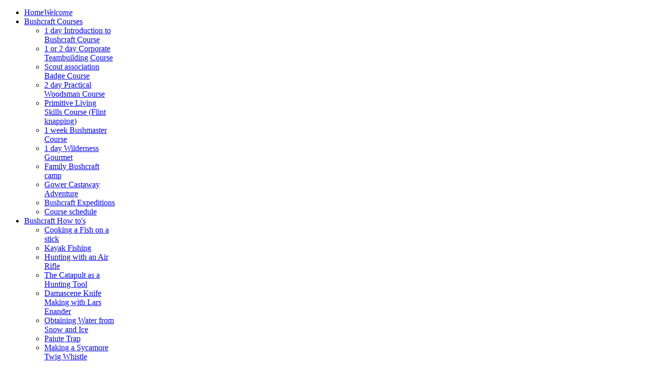

--- FILE ---
content_type: text/html; charset=utf-8
request_url: https://www.dryadbushcraft.co.uk/contact
body_size: 7222
content:
<!doctype html>
<html xml:lang="en-gb" lang="en-gb" >
<head>
		<meta name="viewport" content="width=device-width, initial-scale=1.0">
		
    <base href="https://www.dryadbushcraft.co.uk/contact" />
	<meta http-equiv="content-type" content="text/html; charset=utf-8" />
	<meta name="generator" content="Joomla! - Open Source Content Management" />
	<title>Contact - Dryad Bushcraft</title>
	<link href="/plugins/content/roksocialbuttons/assets/roksocialbuttons.css" rel="stylesheet" type="text/css" />
	<link href="/plugins/system/rokbox/assets/styles/rokbox.css" rel="stylesheet" type="text/css" />
	<link href="/templates/rt_metropolis/css-compiled/menu.css" rel="stylesheet" type="text/css" />
	<link href="/libraries/gantry/css/grid-responsive.css" rel="stylesheet" type="text/css" />
	<link href="/templates/rt_metropolis/css-compiled/bootstrap.css" rel="stylesheet" type="text/css" />
	<link href="/templates/rt_metropolis/css-compiled/master-2bdb15e9fde7483a68647982639bce1e.css" rel="stylesheet" type="text/css" />
	<link href="/templates/rt_metropolis/css-compiled/mediaqueries.css" rel="stylesheet" type="text/css" />
	<link href="/templates/rt_metropolis/roksprocket/layouts/lists/themes/default/lists.css" rel="stylesheet" type="text/css" />
	<style type="text/css">
#rt-logo {background: url(/images/Logo.png) 50% 0 no-repeat !important;}
#rt-logo {width: 179px;height: 120px;}

	</style>
	<script type="application/json" class="joomla-script-options new">{"csrf.token":"759a767d665a4993e22c4dd180a07e39","system.paths":{"root":"","base":""}}</script>
	<script src="https://s7.addthis.com/js/250/addthis_widget.js#pubid=" type="text/javascript"></script>
	<script src="/media/jui/js/jquery.min.js?270ae80d7f9de5444ec201245013eb4c" type="text/javascript"></script>
	<script src="/media/jui/js/jquery-noconflict.js?270ae80d7f9de5444ec201245013eb4c" type="text/javascript"></script>
	<script src="/media/jui/js/jquery-migrate.min.js?270ae80d7f9de5444ec201245013eb4c" type="text/javascript"></script>
	<script src="/media/jui/js/bootstrap.min.js?270ae80d7f9de5444ec201245013eb4c" type="text/javascript"></script>
	<script src="/media/system/js/mootools-core.js?270ae80d7f9de5444ec201245013eb4c" type="text/javascript"></script>
	<script src="/media/system/js/core.js?270ae80d7f9de5444ec201245013eb4c" type="text/javascript"></script>
	<script src="/media/system/js/mootools-more.js?270ae80d7f9de5444ec201245013eb4c" type="text/javascript"></script>
	<script src="/plugins/system/rokbox/assets/js/rokbox.js" type="text/javascript"></script>
	<script src="/libraries/gantry/js/gantry-totop.js" type="text/javascript"></script>
	<script src="/libraries/gantry/js/browser-engines.js" type="text/javascript"></script>
	<script src="/templates/rt_metropolis/js/rokmediaqueries.js" type="text/javascript"></script>
	<script src="/templates/rt_metropolis/js/load-transition.js" type="text/javascript"></script>
	<script src="/modules/mod_roknavmenu/themes/default/js/rokmediaqueries.js" type="text/javascript"></script>
	<script src="/modules/mod_roknavmenu/themes/default/js/responsive.js" type="text/javascript"></script>
	<script src="/components/com_roksprocket/assets/js/mootools-mobile.js" type="text/javascript"></script>
	<script src="/components/com_roksprocket/assets/js/rokmediaqueries.js" type="text/javascript"></script>
	<script src="/components/com_roksprocket/assets/js/roksprocket.js" type="text/javascript"></script>
	<script src="/components/com_roksprocket/assets/js/roksprocket.request.js" type="text/javascript"></script>
	<script src="/components/com_roksprocket/layouts/lists/assets/js/lists.js" type="text/javascript"></script>
	<script src="/components/com_roksprocket/layouts/lists/themes/default/lists.js" type="text/javascript"></script>
	<script type="text/javascript">
jQuery(function($){
	$('#slide-contact').collapse({"parent": false,"toggle": false})
});if (typeof RokBoxSettings == 'undefined') RokBoxSettings = {pc: '100'};		(function(i,s,o,g,r,a,m){i['GoogleAnalyticsObject']=r;i[r]=i[r]||function(){
		(i[r].q=i[r].q||[]).push(arguments)},i[r].l=1*new Date();a=s.createElement(o),
		m=s.getElementsByTagName(o)[0];a.async=1;a.src=g;m.parentNode.insertBefore(a,m)
		})(window,document,'script','//www.google-analytics.com/analytics.js','__gaTracker');
		__gaTracker('create', 'UA-7112662-1', 'auto');
		__gaTracker('send', 'pageview');
	if (typeof RokSprocket == 'undefined') RokSprocket = {};
Object.merge(RokSprocket, {
	SiteURL: 'https://www.dryadbushcraft.co.uk/',
	CurrentURL: 'https://www.dryadbushcraft.co.uk/',
	AjaxURL: 'https://www.dryadbushcraft.co.uk/index.php?option=com_roksprocket&amp;task=ajax&amp;format=raw&amp;ItemId=172'
});
window.addEvent('domready', function(){
		RokSprocket.instances.lists = new RokSprocket.Lists();
});
window.addEvent('domready', function(){
	RokSprocket.instances.lists.attach(190, '{"accordion":"1","autoplay":"0","delay":"5"}');
});
window.addEvent('load', function(){
   var overridden = false;
   if (!overridden && window.G5 && window.G5.offcanvas){
       var mod = document.getElement('[data-lists="190"]');
       mod.addEvents({
           touchstart: function(){ window.G5.offcanvas.detach(); },
           touchend: function(){ window.G5.offcanvas.attach(); }
       });
       overridden = true;
   };
});
window.addEvent('domready', function(){
	RokSprocket.instances.lists.attach(160, '{"accordion":"1","autoplay":"0","delay":"5"}');
});
window.addEvent('load', function(){
   var overridden = false;
   if (!overridden && window.G5 && window.G5.offcanvas){
       var mod = document.getElement('[data-lists="160"]');
       mod.addEvents({
           touchstart: function(){ window.G5.offcanvas.detach(); },
           touchend: function(){ window.G5.offcanvas.attach(); }
       });
       overridden = true;
   };
});

	</script>
</head>
<body  class="logo-type-custom main-bg-scene blocks-default-overlay-dark font-family-metropolis font-size-is-default menu-type-dropdownmenu menu-dropdownmenu-position-header-b layout-mode-responsive col12">
	<div class="rt-bg"><div class="rt-bg2">
	<div class="rt-container">
	    	    <div id="rt-drawer">
	        	        <div class="clear"></div>
	    </div>
	    	    	    <header id="rt-top-surround" class="rt-dark">
									<div id="rt-header">
				<div class="rt-grid-3 rt-alpha">
            <div class="rt-block logo-block">
                <a href="/" id="rt-logo"></a>
        </div>
        
</div>
<div class="rt-grid-9 rt-omega">
    	<div class="rt-block menu-block">
		<div class="gf-menu-device-container"></div>
<ul class="gf-menu l1 " >
                    <li class="item101" >
                        <span class="rt-arrow-pointer"></span>
                        <a class="item subtext" href="/"  >

                                Home<em>Welcome</em>                            </a>


                    </li>
                            <li class="item138 parent" >
                        <span class="rt-arrow-pointer"></span>
                        <a class="item" href="/bushcraft-courses"  >

                                Bushcraft Courses                                <span class="daddyicon"></span>
                <span class="border-fixer"></span>
                            </a>


            
                                    <div class="dropdown columns-1 " style="width:180px;">
                                                <span class="rt-sub-pointer"></span>
                                                                        <div class="column col1"  style="width:180px;">
                            <ul class="l2">
                                                                                                                    <li class="item144" >
                        <a class="item" href="/bushcraft-courses/1-day-introduction-to-bushcraft-course"  >

                                 1 day Introduction to Bushcraft Course                            </a>


                    </li>
                                                                                                                                                                <li class="item145" >
                        <a class="item" href="/bushcraft-courses/1-or-2-day-corporate-teambuilding-course"  >

                                1 or 2 day Corporate Teambuilding Course                            </a>


                    </li>
                                                                                                                                                                <li class="item146" >
                        <a class="item" href="/bushcraft-courses/scout-association-badge-course"  >

                                Scout association Badge Course                            </a>


                    </li>
                                                                                                                                                                <li class="item147" >
                        <a class="item" href="/bushcraft-courses/2-day-practical-woodsman-course"  >

                                2 day Practical Woodsman Course                            </a>


                    </li>
                                                                                                                                                                <li class="item148" >
                        <a class="item" href="/bushcraft-courses/primitive-living-skills-course-flint-knapping"  >

                                Primitive Living Skills Course (Flint knapping)                            </a>


                    </li>
                                                                                                                                                                <li class="item149" >
                        <a class="item" href="/bushcraft-courses/1-week-bushmaster-course"  >

                                1 week Bushmaster Course                            </a>


                    </li>
                                                                                                                                                                <li class="item150" >
                        <a class="item" href="/bushcraft-courses/1-day-wilderness-gourmet"  >

                                1 day Wilderness Gourmet                            </a>


                    </li>
                                                                                                                                                                <li class="item151" >
                        <a class="item" href="/bushcraft-courses/family-bushcraft-camp"  >

                                Family Bushcraft camp                            </a>


                    </li>
                                                                                                                                                                <li class="item152" >
                        <a class="item" href="/bushcraft-courses/gower-castaway-adventure"  >

                                Gower Castaway Adventure                            </a>


                    </li>
                                                                                                                                                                <li class="item153" >
                        <a class="item" href="/bushcraft-courses/bushcraft-expeditions"  >

                                Bushcraft Expeditions                            </a>


                    </li>
                                                                                                                                                                <li class="item171" >
                        <a class="item" href="/bushcraft-courses/course-schedule"  >

                                Course schedule                            </a>


                    </li>
                                                                                                        </ul>
                        </div>
                                            </div>

                                    </li>
                            <li class="item139 parent" >
                        <span class="rt-arrow-pointer"></span>
                        <a class="item" href="/bushcraft-how-to"  >

                                Bushcraft How to&#039;s                                <span class="daddyicon"></span>
                <span class="border-fixer"></span>
                            </a>


            
                                    <div class="dropdown columns-1 " style="width:180px;">
                                                <span class="rt-sub-pointer"></span>
                                                                        <div class="column col1"  style="width:180px;">
                            <ul class="l2">
                                                                                                                    <li class="item157" >
                        <a class="item" href="/bushcraft-how-to/cooking-a-fish-on-a-stick"  >

                                Cooking a Fish on a stick                            </a>


                    </li>
                                                                                                                                                                <li class="item158" >
                        <a class="item" href="/bushcraft-how-to/kayak-fishing"  >

                                Kayak Fishing                            </a>


                    </li>
                                                                                                                                                                <li class="item159" >
                        <a class="item" href="/bushcraft-how-to/hunting-with-an-air-rifle"  >

                                Hunting with an Air Rifle                            </a>


                    </li>
                                                                                                                                                                <li class="item160" >
                        <a class="item" href="/bushcraft-how-to/the-catapult-as-a-hunting-tool"  >

                                The Catapult as a Hunting Tool                            </a>


                    </li>
                                                                                                                                                                <li class="item161" >
                        <a class="item" href="/bushcraft-how-to/damascene-knife-making-with-lars-enander"  >

                                Damascene Knife Making with Lars Enander                            </a>


                    </li>
                                                                                                                                                                <li class="item162" >
                        <a class="item" href="/bushcraft-how-to/obtaining-water-from-snow-and-ice"  >

                                Obtaining Water from Snow and Ice                            </a>


                    </li>
                                                                                                                                                                <li class="item163" >
                        <a class="item" href="/bushcraft-how-to/paiute-trap"  >

                                Paiute Trap                            </a>


                    </li>
                                                                                                                                                                <li class="item164" >
                        <a class="item" href="/bushcraft-how-to/making-a-sycamore-twig-whistle"  >

                                Making a Sycamore Twig Whistle                            </a>


                    </li>
                                                                                                        </ul>
                        </div>
                                            </div>

                                    </li>
                            <li class="item140" >
                        <span class="rt-arrow-pointer"></span>
                        <a class="item" href="/bushcraft-tv"  >

                                Bushcraft TV                            </a>


                    </li>
                            <li class="item141" >
                        <span class="rt-arrow-pointer"></span>
                        <a class="item" href="/gallery"  >

                                Gallery                            </a>


                    </li>
                            <li class="item172 active last" >
                        <span class="rt-arrow-pointer"></span>
                        <a class="item" href="/contact"  >

                                Contact                            </a>


                    </li>
            </ul>		<div class="clear"></div>
	</div>
	
</div>
				<div class="clear"></div>
			</div>
					</header>
								<div id="rt-transition" class="rt-hidden">
			<div id="rt-mainbody-surround" class="rt-dark">
																<div id="rt-breadcrumbs">
					<div class="rt-grid-12 rt-alpha rt-omega">
               <div class="rt-block rt-dark-block">
           	<div class="module-surround">
	           		                	<div class="module-content">
	                		
<ul itemscope itemtype="https://schema.org/BreadcrumbList" class="breadcrumb">
			<li>
			You are here: &#160;
		</li>
	
				<li itemprop="itemListElement" itemscope itemtype="https://schema.org/ListItem">
									<a itemprop="item" href="/" class="pathway"><span itemprop="name">Home</span></a>
				
									<span class="divider">
						<img src="/media/system/images/arrow.png" alt="" />					</span>
								<meta itemprop="position" content="1">
			</li>
					<li itemprop="itemListElement" itemscope itemtype="https://schema.org/ListItem" class="active">
				<span itemprop="name">
					Contact				</span>
				<meta itemprop="position" content="2">
			</li>
		</ul>
	                	</div>
                	</div>
           </div>
	
</div>
					<div class="clear"></div>
				</div>
															    	          <div id="rt-main" class="mb8-sa4">
                    <div class="rt-grid-8">
                                                						<div class="rt-block component-block main-overlay-light">
	                        <div id="rt-mainbody">
								<div class="component-content">
	                            	
<div class="contact" itemscope itemtype="https://schema.org/Person">
	
			<div class="page-header">
			<h2>
								<span class="contact-name" itemprop="name">Dryad Bushcraft</span>
			</h2>
		</div>
	
	
	
	
	
	
	
			
						<div id="slide-contact" class="accordion">						<div class="accordion-group"><div class="accordion-heading"><strong><a href="#basic-details" data-toggle="collapse" class="accordion-toggle">Contact</a></strong></div><div class="accordion-body collapse in" id="basic-details"><div class="accordion-inner">		
					<div class="thumbnail pull-right">
				<img src="/images/Logo.png" alt="Dryad Bushcraft" itemprop="image" />			</div>
		
		
		<dl class="contact-address dl-horizontal" itemprop="address" itemscope itemtype="https://schema.org/PostalAddress">
	
	<dt>
		<span class="jicons-text" itemprop="email">
			Email: 		</span>
	</dt>
	<dd>
		<span class="contact-emailto">
			<span id="cloak50750c92b9d0ef4fd9c0f7e3f9b16581">This email address is being protected from spambots. You need JavaScript enabled to view it.</span><script type='text/javascript'>
				document.getElementById('cloak50750c92b9d0ef4fd9c0f7e3f9b16581').innerHTML = '';
				var prefix = '&#109;a' + 'i&#108;' + '&#116;o';
				var path = 'hr' + 'ef' + '=';
				var addy50750c92b9d0ef4fd9c0f7e3f9b16581 = '&#105;nf&#111;' + '&#64;';
				addy50750c92b9d0ef4fd9c0f7e3f9b16581 = addy50750c92b9d0ef4fd9c0f7e3f9b16581 + 'dry&#97;db&#117;shcr&#97;ft' + '&#46;' + 'c&#111;' + '&#46;' + '&#117;k';
				var addy_text50750c92b9d0ef4fd9c0f7e3f9b16581 = '&#105;nf&#111;' + '&#64;' + 'dry&#97;db&#117;shcr&#97;ft' + '&#46;' + 'c&#111;' + '&#46;' + '&#117;k';document.getElementById('cloak50750c92b9d0ef4fd9c0f7e3f9b16581').innerHTML += '<a ' + path + '\'' + prefix + ':' + addy50750c92b9d0ef4fd9c0f7e3f9b16581 + '\'>'+addy_text50750c92b9d0ef4fd9c0f7e3f9b16581+'<\/a>';
		</script>		</span>
	</dd>

	<dt>
		<span class="jicons-text">
			Phone: 		</span>
	</dt>
	<dd>
		<span class="contact-telephone" itemprop="telephone">
			01792 547213		</span>
	</dd>
	<dt>
		<span class="jicons-text">
			Mobile: 		</span>
	</dt>
	<dd>
		<span class="contact-mobile" itemprop="telephone">
			07901 873343		</span>
	</dd>
	<dt>
		<span class="jicons-text">
		</span>
	</dt>
	<dd>
		<span class="contact-webpage">
			<a href="http://www.dryadbushcraft.co.uk" target="_blank" rel="noopener noreferrer" itemprop="url">
			http://www.dryadbushcraft.co.uk</a>
		</span>
	</dd>
</dl>

		
					</div></div></div>			
	
	
	
	
	
									<div class="accordion-group"><div class="accordion-heading"><strong><a href="#display-misc" data-toggle="collapse" class="accordion-toggle collapsed">Miscellaneous Information</a></strong></div><div class="accordion-body collapse" id="display-misc"><div class="accordion-inner">		
		<div class="contact-miscinfo">
			<dl class="dl-horizontal">
				<dt>
					<span class="jicons-text">
					Miscellaneous Information: 					</span>
				</dt>
				<dd>
					<span class="contact-misc">
						<p>Dryad Bushcraft is dedicated to providing the highest standard of Wilderness Bushcraft training. As well as teaching traditional skills and crafts we also have our finger on the pulse with regards to finding the latest techniques and equipment from around the world. To ensure that your wilderness adventures are safe, pleasant, and memorable.We provide a wide range of courses for individuals, groups and organisations.</p>
             <div class="roksocialbuttons addthis_toolbox  "
                addthis:url="https://www.dryadbushcraft.co.uk:443/?id=1:dryad-bushcraft&amp;catid=56"
                addthis:title="">
             <div class="custom_images"><a class="addthis_button_twitter"><span></span></a><a class="addthis_button_facebook"><span></span></a><a class="addthis_button_google"><span></span></a>
             </div>
             </div>					</span>
				</dd>
			</dl>
		</div>

					</div></div></div>			
			</div>	
	</div>

								</div>
	                        </div>
                            <div class="clear"></div>
						</div>
                                                                    </div>
                                <div class="rt-grid-4 ">
                <div id="rt-sidebar-a">
                               <div class="rt-block rt-dark-block icon-calendar">
           	<div class="module-surround">
	           				<div class="module-title">
	                		<h2 class="title">Bushcraft Courses</h2>
			</div>
	                		                	<div class="module-content">
	                		 <div class="sprocket-lists" data-lists="190">
	<ul class="sprocket-lists-container" data-lists-items>
		<li class="active" data-lists-item>
		<h4 class="sprocket-lists-title padding" data-lists-toggler>
					1 day Wilderness Gourmet				<span class="indicator"><span>+</span></span>	</h4>
		<div class="sprocket-lists-item" data-lists-content>
		<div class="sprocket-padding">
						<img src="/images/frontpage/roksprocket-mosaic/img10.jpg" class="sprocket-lists-image" alt="1 day Wilderness Gourmet" />
						This is a fantastic day out for all the family. We will be preparing a meal in the great outdoors,<span class="roksprocket-ellipsis">…</span>						<a href="/bushcraft-courses/1-day-wilderness-gourmet" class="readon"><span>Read More</span></a>
					</div>
	</div>
</li>
<li data-lists-item>
		<h4 class="sprocket-lists-title padding" data-lists-toggler>
					1 week Bushmaster Course				<span class="indicator"><span>+</span></span>	</h4>
		<div class="sprocket-lists-item" data-lists-content>
		<div class="sprocket-padding">
						<img src="/images/frontpage/roksprocket-mosaic/img5.jpg" class="sprocket-lists-image" alt="1 week Bushmaster Course" />
						This course is only for those who already have some experience of Bushcraft. A reasonable level of physical fitness is<span class="roksprocket-ellipsis">…</span>						<a href="/bushcraft-courses/1-week-bushmaster-course" class="readon"><span>Read More</span></a>
					</div>
	</div>
</li>
<li data-lists-item>
		<h4 class="sprocket-lists-title padding" data-lists-toggler>
					Expeditions				<span class="indicator"><span>+</span></span>	</h4>
		<div class="sprocket-lists-item" data-lists-content>
		<div class="sprocket-padding">
						<img src="/images/frontpage/roksprocket-mosaic/img9.jpg" class="sprocket-lists-image" alt="Expeditions" />
						Norway Expedition 2010 This expedition will take place in the Beautiful Setesdal Valley of Southern Norway. This Expedition will combine<span class="roksprocket-ellipsis">…</span>						<a href="/bushcraft-courses/bushcraft-expeditions" class="readon"><span>Read More</span></a>
					</div>
	</div>
</li>
<li data-lists-item>
		<h4 class="sprocket-lists-title padding" data-lists-toggler>
					Scout association Badge Course				<span class="indicator"><span>+</span></span>	</h4>
		<div class="sprocket-lists-item" data-lists-content>
		<div class="sprocket-padding">
						<img src="/images/frontpage/roksprocket-mosaic/img3.jpg" class="sprocket-lists-image" alt="Scout association Badge Course" />
						This course has been especially designed to incorporate all the requirements for the Scout association Survival Badge. During this course<span class="roksprocket-ellipsis">…</span>						<a href="/bushcraft-courses/scout-association-badge-course" class="readon"><span>Read More</span></a>
					</div>
	</div>
</li>
<li data-lists-item>
		<h4 class="sprocket-lists-title padding" data-lists-toggler>
					Gower Castaway Adventure				<span class="indicator"><span>+</span></span>	</h4>
		<div class="sprocket-lists-item" data-lists-content>
		<div class="sprocket-padding">
						<img src="/images/frontpage/roksprocket-mosaic/img7.jpg" class="sprocket-lists-image" alt="Gower Castaway Adventure" />
						Have you ever wondered how you would manage if you were trapped in the wilderness? Would you know how to<span class="roksprocket-ellipsis">…</span>						<a href="/bushcraft-courses/gower-castaway-adventure" class="readon"><span>Read More</span></a>
					</div>
	</div>
</li>
	</ul>
	<div class="sprocket-lists-nav">
		<div class="sprocket-lists-pagination">
			<ul>
									    	<li class="active" data-lists-page="1"><span>1</span></li>
									    	<li data-lists-page="2"><span>2</span></li>
						</ul>
		</div>
		<div class="spinner"></div>
				<div class="sprocket-lists-arrows">
			<span class="arrow next" data-lists-next><span>&rsaquo;</span></span>
			<span class="arrow prev" data-lists-previous><span>&lsaquo;</span></span>
		</div>
			</div>
</div>
	                	</div>
                	</div>
           </div>
	           <div class="rt-block rt-dark-block icon-book box4">
           	<div class="module-surround">
	           				<div class="module-title">
	                		<h2 class="title">F.A.Q</h2>
			</div>
	                		                	<div class="module-content">
	                		 <div class="sprocket-lists" data-lists="160">
	<ul class="sprocket-lists-container" data-lists-items>
		<li class="active" data-lists-item>
		<h4 class="sprocket-lists-title padding" data-lists-toggler>
					Bushcraft Equipment				<span class="indicator"><span>+</span></span>	</h4>
		<div class="sprocket-lists-item" data-lists-content>
		<div class="sprocket-padding">
						For overnight courses you should bring whatever items you would normally take Camping. We will supply most<span class="roksprocket-ellipsis">…</span>						<a href="/faq/bushcraft-equipment" class="readon"><span>Read More</span></a>
					</div>
	</div>
</li>
<li data-lists-item>
		<h4 class="sprocket-lists-title padding" data-lists-toggler>
					Clothing				<span class="indicator"><span>+</span></span>	</h4>
		<div class="sprocket-lists-item" data-lists-content>
		<div class="sprocket-padding">
						Remember this is Wales; and it can get cold at night even in Summer, so bring plenty<span class="roksprocket-ellipsis">…</span>						<a href="/faq/clothing" class="readon"><span>Read More</span></a>
					</div>
	</div>
</li>
<li data-lists-item>
		<h4 class="sprocket-lists-title padding" data-lists-toggler>
					Wash Kit				<span class="indicator"><span>+</span></span>	</h4>
		<div class="sprocket-lists-item" data-lists-content>
		<div class="sprocket-padding">
						Tooth brush, Tooth paste, Biodegradable Soap and Shampoo, small Towel + anything else you normally use. Sleeping bag<span class="roksprocket-ellipsis">…</span>						<a href="/faq/wash-kit" class="readon"><span>Read More</span></a>
					</div>
	</div>
</li>
<li data-lists-item>
		<h4 class="sprocket-lists-title padding" data-lists-toggler>
					Small First Aid Kit				<span class="indicator"><span>+</span></span>	</h4>
		<div class="sprocket-lists-item" data-lists-content>
		<div class="sprocket-padding">
						Should include Scissors, Tweezers, adhesive dressings or a Plaster strip, antiseptic wipes and cream, Asprin or Paracetamol,<span class="roksprocket-ellipsis">…</span>						<a href="/faq/small-first-aid-kit" class="readon"><span>Read More</span></a>
					</div>
	</div>
</li>
	</ul>
	<div class="sprocket-lists-nav">
		<div class="sprocket-lists-pagination-hidden">
			<ul>
									    	<li class="active" data-lists-page="1"><span>1</span></li>
						</ul>
		</div>
		<div class="spinner"></div>
			</div>
</div>
	                	</div>
                	</div>
           </div>
	           <div class="rt-block rt-dark-block icon-tags box1">
           	<div class="module-surround">
	           				<div class="module-title">
	                		<h2 class="title">Popular Tags</h2>
			</div>
	                		                	<div class="module-content">
	                		<div class="tagspopularicon-tags box1">
	<ul>
		<li>
		<a href="/tags/bushcraft">
			Bushcraft</a>
			</li>
		<li>
		<a href="/tags/firelighting">
			Firelighting</a>
			</li>
		<li>
		<a href="/tags/cooking">
			Cooking</a>
			</li>
		<li>
		<a href="/tags/survival">
			Survival</a>
			</li>
		<li>
		<a href="/tags/shelter-building">
			Shelter building</a>
			</li>
		</ul>
</div>
	                	</div>
                	</div>
           </div>
	
                </div>
            </div>

                    <div class="clear"></div>
            </div>
           																<div id="rt-extension">
					<div class="rt-grid-3 rt-alpha">
               <div class="rt-block rt-dark-block basic nopaddingleft nopaddingright">
           	<div class="module-surround">
	           		                	<div class="module-content">
	                		

<div class="custombasic nopaddingleft nopaddingright"  >
	<div class="rt-image"><img src="/images/frontpage/mainbottom/img1.jpg" alt="image" />
<div class="rt-image-description">
<h4>Primrose</h4>
<p>Primula vulgaris</p>
</div>
</div></div>
	                	</div>
                	</div>
           </div>
	
</div>
<div class="rt-grid-3">
               <div class="rt-block rt-dark-block basic nopaddingleft nopaddingright hidden-phone">
           	<div class="module-surround">
	           		                	<div class="module-content">
	                		

<div class="custombasic nopaddingleft nopaddingright hidden-phone"  >
	<div class="rt-image"><img src="/images/frontpage/mainbottom/img2.jpg" alt="image" />
<div class="rt-image-description">
<h4>Heath Spotted Orchid</h4>
<p>Dactylorhiza Maculata</p>
</div>
</div></div>
	                	</div>
                	</div>
           </div>
	
</div>
<div class="rt-grid-3">
               <div class="rt-block rt-dark-block basic nopaddingleft nopaddingright hidden-phone">
           	<div class="module-surround">
	           		                	<div class="module-content">
	                		

<div class="custombasic nopaddingleft nopaddingright hidden-phone"  >
	<div class="rt-image"><img src="/images/frontpage/mainbottom/img3.jpg" alt="image" />
<div class="rt-image-description">
<h4>The Scarlet Elf Cup</h4>
<p>Sarcoscypha Coccinea</p>
</div>
</div></div>
	                	</div>
                	</div>
           </div>
	
</div>
<div class="rt-grid-3 rt-omega">
               <div class="rt-block rt-dark-block basic nopaddingleft nopaddingright hidden-phone">
           	<div class="module-surround">
	           		                	<div class="module-content">
	                		

<div class="custombasic nopaddingleft nopaddingright hidden-phone"  >
	<div class="rt-image"><img src="/images/frontpage/mainbottom/img4.jpg" alt="image" />
<div class="rt-image-description">
<h4>Yellow Whitlow Grass</h4>
<p>Draba aizoides</p>
</div>
</div></div>
	                	</div>
                	</div>
           </div>
	
</div>
					<div class="clear"></div>
				</div>
							</div>
		</div>
						<footer id="rt-footer-surround" class="rt-dark">
						<div id="rt-footer">
				<div class="rt-grid-4 rt-alpha">
               <div class="rt-block rt-dark-block">
           	<div class="module-surround">
	           				<div class="module-title">
	                		<h2 class="title">Copyright notice</h2>
			</div>
	                		                	<div class="module-content">
	                		

<div class="custom"  >
	<p>All images appearing in the <strong>Dryad Bushcraft</strong> web site are the exclusive property of <strong>Dryad Bushcraft</strong> and are protected under the International Copyright laws.</p>
<p class="rt-image hidden-tablet"><img class="rt-noborder" src="/images/logo.png" alt="Logo" /></p></div>
	                	</div>
                	</div>
           </div>
	
</div>
<div class="rt-grid-4">
               <div class="rt-block rt-dark-block hidden-phone">
           	<div class="module-surround">
	           				<div class="module-title">
	                		<h2 class="title">Inside Dryad</h2>
			</div>
	                		                	<div class="module-content">
	                		

<div class="customhidden-phone"  >
	<ul class="rt-demo-footer-menu">
<li><a href="/bushcraft-courses" title="Bushcraft Courses">Bushcraft Courses</a></li>
<li><a href="/bushcraft-how-to" title="Bushcraft How to's">Bushcraft How to's</a></li>
<li><a href="/bushcraft-tv" title="Bushcraft TV">Bushcraft TV</a></li>
<li><a href="/blog" target="_self" title="Blog">Bushcraft Blog</a></li>
</ul></div>
	                	</div>
                	</div>
           </div>
	
</div>
<div class="rt-grid-4 rt-omega">
               <div class="rt-block rt-dark-block hidden-phone">
           	<div class="module-surround">
	           				<div class="module-title">
	                		<h2 class="title">Contact Us</h2>
			</div>
	                		                	<div class="module-content">
	                		

<div class="customhidden-phone"  >
	<div class="gantry-width-10 gantry-width-block medmarginright">&nbsp;</div>
<div class="gantry-width-90 gantry-width-block"><a href="#"><em class="bold nobold">01792 547213</em></a><br /> <span><em class="bold nobold">07901 873343</em></span></div>
<div class="clear medmarginbottom">&nbsp;</div>
<div class="gantry-width-10 gantry-width-block medmarginright">&nbsp;</div>
<div class="gantry-width-90 gantry-width-block"><em class="bold nobold">Dryad Bushcraft</em><br /> <em class="bold nobold">Swansea, Wales, UK </em></div>
<div class="clear medmarginbottom hidden-tablet">&nbsp;</div>
<div class="gantry-width-10 gantry-width-block medmarginright hidden-tablet">&nbsp;</div>
<div class="gantry-width-90 gantry-width-block hidden-tablet">
<p><em class="bold nobold"><span id="cloak14a0423877bcde4c04135c7e421864b5">This email address is being protected from spambots. You need JavaScript enabled to view it.</span><script type='text/javascript'>
				document.getElementById('cloak14a0423877bcde4c04135c7e421864b5').innerHTML = '';
				var prefix = '&#109;a' + 'i&#108;' + '&#116;o';
				var path = 'hr' + 'ef' + '=';
				var addy14a0423877bcde4c04135c7e421864b5 = '&#105;nf&#111;' + '&#64;';
				addy14a0423877bcde4c04135c7e421864b5 = addy14a0423877bcde4c04135c7e421864b5 + 'dry&#97;db&#117;shcr&#97;ft' + '&#46;' + 'c&#111;' + '&#46;' + '&#117;k';
				var addy_text14a0423877bcde4c04135c7e421864b5 = '&#105;nf&#111;' + '&#64;' + 'dry&#97;db&#117;shcr&#97;ft' + '&#46;' + 'c&#111;' + '&#46;' + '&#117;k';document.getElementById('cloak14a0423877bcde4c04135c7e421864b5').innerHTML += '<a ' + path + '\'' + prefix + ':' + addy14a0423877bcde4c04135c7e421864b5 + '\'>'+addy_text14a0423877bcde4c04135c7e421864b5+'<\/a>';
		</script></em></p>
</div>
<div class="clear">&nbsp;</div></div>
	                	</div>
                	</div>
           </div>
	
</div>
				<div class="clear"></div>
			</div>
									<div id="rt-copyright">
				<div class="rt-grid-4 rt-alpha">
    	    	    <div class="rt-block">
<a href="http://www.64-bit.co.uk/web-design" title="Web design Swansea">Swansea Web design</a> - 64-BIT computing </div>
		
</div>
<div class="rt-grid-4">
               <div class="rt-block rt-dark-block horizmenu nomarginleft nomarginright nopaddingleft nopaddingright hidden-phone">
           	<div class="module-surround">
	           		                	<div class="module-content">
	                		<ul class="nav menu mod-list">
<li class="item-155"><a href="/links" >Links</a></li><li class="item-156 parent"><a href="/about" >About</a></li><li class="item-142 parent"><a href="/faq" >FAQ</a></li><li class="item-181"><a href="/blog" >Blog</a></li><li class="item-207"><a href="/login" >Login</a></li></ul>
	                	</div>
                	</div>
           </div>
	
</div>
<div class="rt-grid-4 rt-omega">
    	<div class="clear"></div>
	<div class="rt-block">
		<a href="#" id="gantry-totop" rel="nofollow">Top</a>
	</div>
	
		<div class="rt-social-buttons">
						<a class="social-button rt-facebook-btn" href="http://www.facebook.com/DryadBushcraft">
				<span></span>
			</a>
									<a class="social-button rt-twitter-btn" href="https://twitter.com/dryadbushcraft">
				<span></span>
			</a>
											</div>
		
</div>
				<div class="clear"></div>
			</div>
					</footer>
			</div>
</div></div>
							</body>
</html>
